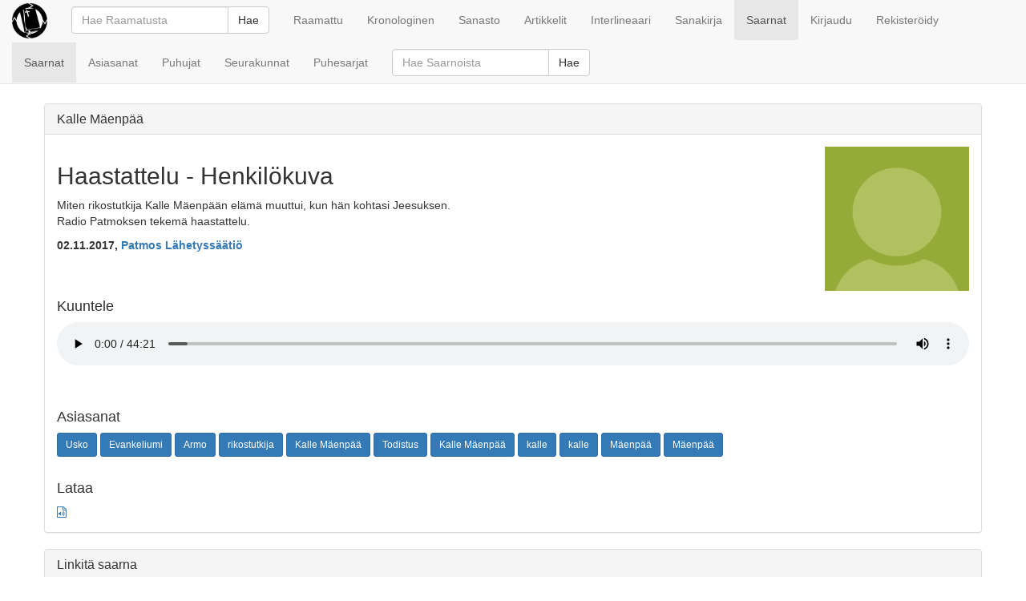

--- FILE ---
content_type: text/html; charset=UTF-8
request_url: https://raamattu365.fi/sermon/3884
body_size: 3064
content:
<!DOCTYPE html>
<html lang="fi">
   <head>
      <meta charset="utf-8">
      <meta http-equiv="X-UA-Compatible" content="IE=edge">
      <meta name="viewport" content="width=device-width, initial-scale=1">
      <title>Raamattu365.fi - Saarna: Haastattelu - Henkilökuva, Kalle Mäenpää</title>
      <link rel="apple-touch-icon" sizes="57x57" href="/assets/images/icons/apple-touch-icon-57x57.png?v=3">
      <link rel="apple-touch-icon" sizes="60x60" href="/assets/images/icons/apple-touch-icon-60x60.png?v=3">
      <link rel="apple-touch-icon" sizes="72x72" href="/assets/images/icons/apple-touch-icon-72x72.png?v=3">
      <link rel="apple-touch-icon" sizes="76x76" href="/assets/images/icons/apple-touch-icon-76x76.png?v=3">
      <link rel="apple-touch-icon" sizes="114x114" href="/assets/images/icons/apple-touch-icon-114x114.png?v=3">
      <link rel="apple-touch-icon" sizes="120x120" href="/assets/images/icons/apple-touch-icon-120x120.png?v=3">
      <link rel="apple-touch-icon" sizes="144x144" href="/assets/images/icons/apple-touch-icon-144x144.png?v=3">
      <link rel="apple-touch-icon" sizes="152x152" href="/assets/images/icons/apple-touch-icon-152x152.png?v=3">
      <link rel="apple-touch-icon" sizes="180x180" href="/assets/images/icons/apple-touch-icon-180x180.png?v=3">
      <link rel="icon" type="image/png" href="/assets/images/icons/favicon-32x32.png?v=3" sizes="32x32">
      <link rel="icon" type="image/png" href="/assets/images/icons/favicon-194x194.png?v=3" sizes="194x194">
      <link rel="icon" type="image/png" href="/assets/images/icons/favicon-96x96.png?v=3" sizes="96x96">
      <link rel="icon" type="image/png" href="/assets/images/icons/android-chrome-192x192.png?v=3" sizes="192x192">
      <link rel="icon" type="image/png" href="/assets/images/icons/favicon-16x16.png?v=3" sizes="16x16">
      <link rel="manifest" href="/assets/images/icons/manifest.json?v=3">
      <link rel="shortcut icon" href="/assets/images/icons/favicon.ico?v=3">
      <meta name="msapplication-TileColor" content="#2d89ef">
      <meta name="msapplication-TileImage" content="/assets/images/icons/mstile-144x144.png?v=3">
      <meta name="msapplication-config" content="/assets/images/icons/browserconfig.xml?v=3">
      <meta name="theme-color" content="#ffffff">
      
      <link media="all" type="text/css" rel="stylesheet" href="https://raamattu365.fi/assets/css/r365-2699a2cb19.css">

      
      <script src="https://raamattu365.fi/assets/js/r365-3bd8abc0ae.js"></script>

                        	<script src="//www3.a-ratkaisut.fi/www/delivery/spcjs.php?id=3&amp;target=_blank'"></script>
         </head>
   <body>
      <nav id="top" class="navbar navbar-default navbar-fixed-top">
        <a class="navbar-brand" title="Etusivu" href="https://raamattu365.fi">
            <img alt="Raamattu365.fi" src="/assets/images/menu/home.png" width="44" height="44" class="d-inline-block align-top" alt="">
        </a>
         <div class="container-fluid">
            <div class="navbar-header">
               <button type="button" class="navbar-toggle collapsed" data-toggle="collapse" data-target="#topmain">
                  <span class="sr-only">Toggle navigation</span>
                  <span class="icon-bar"></span>
                  <span class="icon-bar"></span>
                  <span class="icon-bar"></span>
               </button>
            </div>
            <div class="collapse navbar-collapse" id="topmain">
               <ul class="nav navbar-nav">
                  <li>
                    <form class="navbar-form navbar-left" role="search" method="post" action="/bible/search">
                      <input name="_token" type="hidden" value="C5PohRwZ2AjZFUybufVClaZpBPaZtt4q6blPqvix">
                                               <input type="hidden" name="translation" value="kr92">
                      
                      <div class="input-group">
                         <input id="topsearch" type="text" name="word" class="form-control" placeholder="Hae Raamatusta" value="">
                         <span class="input-group-btn">
                            <button type="submit" class="btn btn-default">Hae</button>
                         </span>
                      </div>
                   </form>
                    </li>
                  <li><a title="Raamattu" href="https://raamattu365.fi/bible">Raamattu</a></li>
                  <li><a title="Kronologinen Raamattu" href="https://raamattu365.fi/chrono">Kronologinen</a></li>
                  <li><a title="Sanasto" href="https://raamattu365.fi/concordance">Sanasto</a></li>
                  <li><a title="Artikkelit" href="https://raamattu365.fi/articles">Artikkelit</a></li>
                  <li><a title="Kreikka-suomi teksti" href="https://raamattu365.fi/interlinear">Interlineaari</a></li>
                  <li><a title="Kreikka-suomi sanakirja" href="https://raamattu365.fi/lexicon/novum">Sanakirja</a></li>
                  <li class="active"><a title="Saarnat" href="https://raamattu365.fi/sermon">Saarnat</a></li>

                                       <li><a href="/login">Kirjaudu</a></li>
                     <li><a href="/register">Rekisteröidy</a></li>
                              </ul>

            </div> <!-- id:topmain -->
            <div id="navrow2" class="row">
                    <div class="col-lg-12">
        <div class="navbar-header">
               <button type="button" class="pull-left navbar-toggle collapsed" data-toggle="collapse" data-target="#row2">
                  <span class="sr-only">Toggle navigation</span>
                  <span class="icon-bar"></span>
                  <span class="icon-bar"></span>
                  <span class="icon-bar"></span>
               </button>
        </div>
        <div id="row2" class="collapse navbar-collapse">
            <ul class="nav navbar-nav">
                                <li class="active"><a href="https://raamattu365.fi/sermon" title="Saarnat">Saarnat</a></li>
                <li><a href="https://raamattu365.fi/sermon/tag" title="Asiasanat">Asiasanat</a></li>
                <li><a href="https://raamattu365.fi/sermon/preacher" title="Puhujat">Puhujat</a></li>
                <li><a href="https://raamattu365.fi/sermon/church" title="Seurakunnat">Seurakunnat</a></li>
                <li><a href="https://raamattu365.fi/sermon/series" title="Seurakunnat">Puhesarjat</a></li>
                <li>
                    <form class="navbar-form navbar-left" role="search" method="post" action="https://raamattu365.fi/sermon/search">
                        <input name="_token" type="hidden" value="C5PohRwZ2AjZFUybufVClaZpBPaZtt4q6blPqvix">
                        <div class="input-group">
                            <input id="sermonsearch" type="text" name="sword" class="form-control" placeholder="Hae Saarnoista" value="">
                            <span class="input-group-btn">
                                <button type="submit" class="btn btn-default">Hae</button>
                            </span>
                        </div>
                    </form>
                </li>
            </ul>
        </div>
    </div>
    <div class="col-xs-2 col-md-2">
        <form class="form-inline">

        </form>
    </div>
            </div>
         </div> <!-- container-fluid -->
      </nav>
            <div id="maincontent" class="container-fluid">
             <main id="sermons" class="container">
        <br>
        
        <div class="row">
            <div class="col-lg-12">
                    <h2></h2>
    <div class="panel panel-default">
        <div class="panel-heading">
            <h3 class="panel-title">
                <a href="https://raamattu365.fi/sermon/preacher/556">Kalle Mäenpää</a>
                            </h3>
        </div>
        <div class="panel-body">
                            <div class="preacherimg pull-right">
                    <img class="img-responsive" alt="Kalle Mäenpää" src="/storage/sermon/preachers/default.png">
                </div>
                        <h2>Haastattelu - Henkilökuva</h2>
                            <p>Miten rikostutkija Kalle Mäenpään elämä muuttui, kun hän kohtasi Jeesuksen.<br>Radio Patmoksen tekemä haastattelu.
</p>
                        <p class="clearfix"><strong>02.11.2017, <a href="https://raamattu365.fi/sermon/church/12">Patmos Lähetyssäätiö</a></strong></p>

                                                <div class="audioplayer" id="audioplayer">
                        <h4>Kuuntele</h4>
                        <audio controls preload="metadata" style="width:100%;">
                            <source src="/storage/sermon/m4a/0280841fb4f6334c07628baea35db149.mp4a" type="audio/mp4">
                            Your browser does not support the audio element.
                        </audio>
                    </div>
                            
            
                            <br><br>
                <h4>Asiasanat</h4>
                                    <a class="btn btn-sm btn-primary" href="https://raamattu365.fi/sermon/tag/27">Usko</a>
                                    <a class="btn btn-sm btn-primary" href="https://raamattu365.fi/sermon/tag/15">Evankeliumi</a>
                                    <a class="btn btn-sm btn-primary" href="https://raamattu365.fi/sermon/tag/5">Armo</a>
                                    <a class="btn btn-sm btn-primary" href="https://raamattu365.fi/sermon/tag/1812">rikostutkija</a>
                                    <a class="btn btn-sm btn-primary" href="https://raamattu365.fi/sermon/tag/1811">Kalle Mäenpää</a>
                                    <a class="btn btn-sm btn-primary" href="https://raamattu365.fi/sermon/tag/304">Todistus</a>
                                    <a class="btn btn-sm btn-primary" href="https://raamattu365.fi/sermon/tag/1811">Kalle Mäenpää</a>
                                    <a class="btn btn-sm btn-primary" href="https://raamattu365.fi/sermon/tag/1913">kalle</a>
                                    <a class="btn btn-sm btn-primary" href="https://raamattu365.fi/sermon/tag/1913">kalle</a>
                                    <a class="btn btn-sm btn-primary" href="https://raamattu365.fi/sermon/tag/1914">Mäenpää</a>
                                    <a class="btn btn-sm btn-primary" href="https://raamattu365.fi/sermon/tag/1914">Mäenpää</a>
                            
            
                            <br><br>
                <div class="attachments">
                    <h4>Lataa</h4>
                                                                        <a href="https://raamattu365.fi/sermon/3884/download/3546"><i class="fa fa-file-audio-o" aria-hidden="true"></i></a>
                                                            </div>
                    </div>
    </div>

    <div class="panel panel-default">
        <div class="panel-heading">
            <h3 class="panel-title">Linkitä saarna</h3>
        </div>
        <div class="panel-body">
            <div class="list-group">
                <p>Näin voit sisällyttää saarnan omille nettisivuillesi. Kopioi alla oleva html- koodi sivustollesi.</p>
                <textarea style="width:100%; height: 100px;">
    <audio controls>
        <source src="https://raamattu365.fi/sermon/3884/share/3546" type="audio/mp4">
    </audio><br>
    <a href="https://raamattu365.fi"><img src="https://raamattu365.fi/r365powered.png"></a>
                </textarea>
            </div>
        </div>
    </div>
            </div>
        </div>
    </main>
         <br><br>
      </div>
            <footer class="footer">
         <div class="container-fluid">
            <div class="row">
            <img alt="Logo" src="/assets/images/logo.png" class="center-block">
            <p class="text-muted text-center">Palvelun tuottaja: Multiversum Oy, Lentokentänkatu 5 A, 33900 TAMPERE <br>
	    <a href="mailto:tuki@multiversum.fi">Tukipalvelu</a>
            <a href="http://www.multiversum.fi/kayttooikeussopimus/">Käyttöoikeussopimus</a>
            <a href="http://www.multiversum.fi/tietosuojalauseke/">Tietosuojalauseke</a>
            </p></div>
         </div>
      </footer>
<!-- Piwik -->
<script type="text/javascript">
  var _paq = _paq || [];
  _paq.push(['trackPageView']);
  _paq.push(['enableLinkTracking']);
  (function() {
    var u="//www2.a-ratkaisut.fi/";
    _paq.push(['setTrackerUrl', u+'piwik.php']);
    _paq.push(['setSiteId', 26]);
    var d=document, g=d.createElement('script'), s=d.getElementsByTagName('script')[0];
    g.type='text/javascript'; g.async=true; g.defer=true; g.src=u+'piwik.js'; s.parentNode.insertBefore(g,s);
  })();
</script>
<noscript><p><img src="//www2.a-ratkaisut.fi/piwik.php?idsite=26" style="border:0;" alt="" /></p></noscript>
<!-- End Piwik Code -->
<script>
   $( document ).ready(function() {
      initApp();
      $("#mainBack").click(function(event) {
         event.preventDefault();
         history.back();
      });

      $("#mainForward").click(function(event) {
         event.preventDefault();
         history.forward()
      });
   });
</script>
<script>
    $( document ).ready(function() {
        var $player = $('#audioplayer audio');
        $('a.bookmark').click(function (e) {
            e.preventDefault();
            $player.prop('currentTime', $(this).data('position'));
        });
    });
</script>
   </body>
</html>
